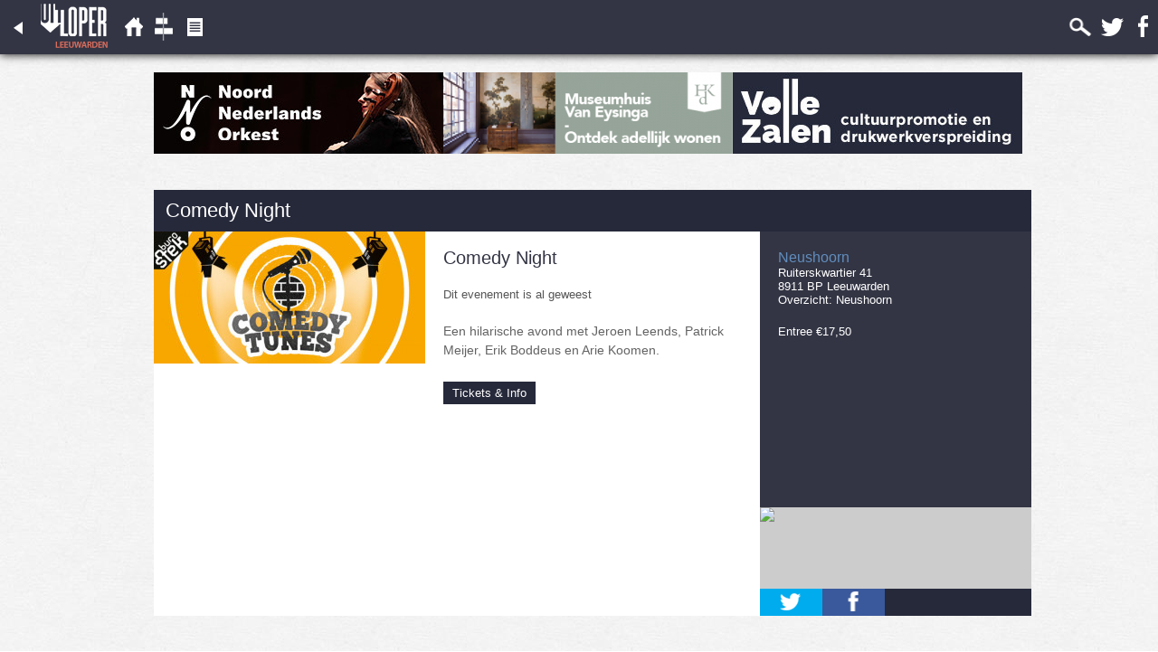

--- FILE ---
content_type: text/html; charset=utf-8
request_url: https://leeuwarden.uitloper.nu/event/comedy-night-20
body_size: 3521
content:
<!DOCTYPE html>
<html xmlns="http://www.w3.org/1999/xhtml" dir="ltr" lang="nl-NL"
      xmlns:fb="https://www.facebook.com/2008/fbml"> 

 	<head prefix="og: http://ogp.me/ns# fb: http://ogp.me/ns/fb# uitloper: http://ogp.me/ns/fb/uitloper#">      
		<meta charset="UTF-8" />
		<link rel="shortcut icon" type="image/png" href="/ico.png">
		
		<meta name="viewport" content="width=device-width, initial-scale=1.0, user-scalable=yes">
		<script src="//ajax.googleapis.com/ajax/libs/jquery/1.7.2/jquery.min.js"></script>

		<link rel="apple-touch-icon-precomposed" href="/img/icons/Icon-175.png">
		<link rel="apple-touch-icon-precomposed" href="/img/icons/Icon-72.png" sizes="72x72">
		<link rel="apple-touch-icon-precomposed" href="/img/icons/Icon-120.png" sizes="120x120">
		<link rel="apple-touch-icon-precomposed" href="/img/icons/Icon-144.png" sizes="144X144">

		<link rel="stylesheet" href="//ajax.googleapis.com/ajax/libs/jqueryui/1.8.5/themes/base/jquery-ui.css" type="text/css" /> 
		<script src="//ajax.googleapis.com/ajax/libs/jqueryui/1.8.18/jquery-ui.min.js" ></script>
		
		<link rel="stylesheet" media="screen" href="/css/jqueryreset.css?v=1.15" />
		<link rel="stylesheet" media="screen" href="/css/categories.css?v=1.15" />
		<link rel="stylesheet" media="screen" href="/css/screen.css?v=1.15" />

		<script type="text/javascript">var yourURL = "https://leeuwarden.uitloper.nu/";</script>
		<script src="/js/libs/excanvas.js"></script>
		<script src="/js/libs/html5.js"></script>
		<script src="/js/libs/jquery.ui.datepicker-nl.js"></script>
		<script src="/js/libs/modernizr.js"></script>
		<script src="/js/libs/jquery.masonry.min.js"></script>
		<script src="/js/libs/jquery.furextension.js"></script>
		<script src="/js/libs/jquery.touchwipe.min.js"></script>
		<script src="/js/libs/flash_detect_min.js"></script> 
		<script src="/js/libs/EventBus.js"></script> 

		<script src="/js/controller.js?v=1.15"></script>
		<script src="/js/functions.js?v=1.15"></script>
		<script src="/js/utils.js?v=1.15"></script>
		
		<title>Comedy Night</title>

<script type="text/javascript">

  var _gaq = _gaq || [];
  _gaq.push(['_setAccount', 'UA-33643896-1']);
  _gaq.push(['_setDomainName', 'uitloper.nu']);
  _gaq.push(['_trackPageview']);

  (function() {
    var ga = document.createElement('script'); ga.type = 'text/javascript'; ga.async = true;
    ga.src = ('https:' == document.location.protocol ? 'https://ssl' : 'http://www') + '.google-analytics.com/ga.js';
    var s = document.getElementsByTagName('script')[0]; s.parentNode.insertBefore(ga, s);
  })();

</script>



<link rel="stylesheet" media="screen" href="/css/detail.css"/>
<link rel="stylesheet" media="screen" href="/css/tipTip.css"/>
<script type="text/javascript"
        src="/js/libs/jquery.tipTip.minified.js"></script>

	
	<meta property="fb:app_id" content="115016171974271" />  
	<meta property="og:title" content="Comedy Night, Neushoorn Leeuwarden op vr 27 december 2024 om 20:00 uur." />
	<meta property='og:image' content='https://leeuwarden.uitloper.nu/images/facebook/files/pr-materiaal-liggend-c055-1-720x351.jpg' />	<meta property="og:description" content="" /> 
	<meta property="og:url" content="https://leeuwarden.uitloper.nu/event/comedy-night-20" />
		<link rel="stylesheet" media="screen" href="/css/iphone.css?v=1.15" />

	</head>
	<body class="theaterevent comedy-night-20">
	
<div id="fb-root"></div>
<script>(function(d, s, id) {
  var js, fjs = d.getElementsByTagName(s)[0];
  if (d.getElementById(id)) return;
  js = d.createElement(s); js.id = id;
  js.src = "//connect.facebook.net/en_US/all.js#xfbml=1&appId=115016171974271";
  fjs.parentNode.insertBefore(js, fjs);
}(document, 'script', 'facebook-jssdk'));</script>
	
		
		

<header>
	<a onclick="return goBack()" href="#"><img class="left cat-" src="/img/home.png" height="60" width="40" alt="logo/"></a>
	<a href="/" onClick="_gaq.push(['_trackEvent', 'Navigatie', 'Menu', 'Back']);"><div class='logo'><img alt="Uitloper" src="/img/lwd_uitloper_logo_2x.png"/></div><!-- logo --></a>
	
	
<div id="listview"><a href="/" title="Lijst weergave">
	<img src="/img/icon-home.png" alt="Lijst weergave" onClick="_gaq.push(['_trackEvent', 'Navigatie', 'Menu', 'list']);"/></a>
</div><!-- listview -->

<div id="tableview">
	<a href="/blokkenschema/" title="Blokkenschema" onClick="_gaq.push(['_trackEvent', 'Navigatie', 'Menu', 'timetable']);"><img src="/img/icon-timetable.png" alt="blokkenschema"/></a>
</div><!-- tableview -->

<div id="blogview"><a href="/blog/" title="Blog" onClick="_gaq.push(['_trackEvent', 'Navigatie', 'Menu', 'blog']);">
	<img src="/img/icon-blog.png" alt="article"/></a>
</div><!-- blogview -->

		
	<div id='iphonemenu'><div id="menubuttons"> </div></div><!-- iphonemenu -->

	<div class="right datechooser" onClick="_gaq.push(['_trackEvent', 'Navigatie', 'Menu', 'Search']);">	
		<span class='search' ></span>
		<a class="social" href="https://twitter.com/uitloperL"><img src="/img/twitter_button.png" alt="twitter_button" width="34" height="60" /></a>
		<a class="social" href="https://www.facebook.com/uitloper.leeuwarden"><img src="/img/facebook_button.png" alt="facebook_button" width="34" height="60" /></a>
		
	</div>

	<div id='searchbox'>
		<form method="get" id="searchform" action="/zoeken/">
			<input type="text" name="q"><span class=close>X</span><input type="submit" value="zoeken">
		</form>
	</div><!-- searchbox -->

</header>

<div class="content">
    <div id="bannerholder">
        

	

			<div class="banner">
		<a onClick="_gaq.push(['_trackEvent', 'Banner', 'Click', 'NNO - 320 ',1,true])" href="https://nno.nu/" title="NNO">
		<img alt="NNO" src="/images/banner320/files/banners/2021/noord-nederlands-orkesr-banner.jpg" width="320" height="90"/>
		</a>
	</div>
		<div class="banner">
		<a onClick="_gaq.push(['_trackEvent', 'Banner', 'Click', 'Huis Van Eysinga - 320 ',1,true])" href="https://www.hendrickdekeyser.nl/museumbezoek/huis-van-eysinga-leeuwarden" title="Huis Van Eysinga">
		<img alt="Huis Van Eysinga" src="/images/banner320/files/banners/2021/eysinga-banner-90x320.png" width="320" height="90"/>
		</a>
	</div>
		<div class="banner">
		<a onClick="_gaq.push(['_trackEvent', 'Banner', 'Click', 'Volle Zalen - 320 ',1,true])" href="http://www.vollezalen.nl/" title="Volle Zalen">
		<img alt="Volle Zalen" src="/images/banner320/files/banners/volle-zalen-stopper.jpg" width="320" height="90"/>
		</a>
	</div>
	
		
	
	



    </div><!-- bannerholder -->

    <div class="detail" itemscope itemtype="http://schema.org/MusicEvent">


        <div id="maincontainer">

            
<div id="topsection">
    <div id="title" class="cat-22">
        <h1 itemprop="name">Comedy Night</h1>
    </div>
</div>

<meta itemprop="startDate"
      content="1970-01-01T01:00:00+01:00 "/>

<meta itemprop="description" content=""/>
<meta itemprop="url" content="https://leeuwarden.uitloper.nu/event/comedy-night-20"/>
<meta itemprop="category" content="22"/>


<div id="contentwrapper">
        <div id="contentcolumn">
        
            <div id="text">
                <h2>Comedy Night</h2>
                

                <h3><small>Dit evenement is al geweest</small></h3>


                                <p>Een hilarische avond met&nbsp;Jeroen Leends, Patrick Meijer, Erik Boddeus en Arie Koomen.</p>                

                <a
                    class="tickets cat-22"
                    href="https://neushoorn.nl/production/comedy-night/">Tickets & Info</a>
                


            </div>
            <!-- 	</div>  -->
        </div>
    </div>
    <div id="leftcolumn">

        <div id="img">
                        <img itemprop="image"
                 src="/images/big/files/pr-materiaal-liggend-c055-1-720x351.jpg"
                 alt=""/>
            


        </div><!-- img -->
        <div class="clear"></div>
    </div>
</div>


                <div id="rightcolumn">
                <div id="info">

                    <div>
                        <h2>Neushoorn</h2>
                        <span itemprop="street-address">Ruiterskwartier                            41</span>
                        <span itemprop="postalCode">8911 BP                            Leeuwarden</span>
                        <span itemprop="url">Overzicht: <a itemprop="name"
                                                           href="/locaties/neushoorn"
                                                           title="Neushoorn">Neushoorn</a></span>
                        

                        <span>
						<meta itemprop="latitude"
                              content="53.2003163"/>
						<meta itemprop="longitude"
                              content="5.7901681"/>
					</span>
                    </div>


                    <span></span>
                    
                    
                                        <span id="price">Entree €17,50</span>
                    
                    
                    

                </div>

            </div>
            <div class="clear"></div>
            <div id="tools" class="cat-22">

                <a onclick="_gaq.push(['_trackEvent', 'Navigatie', 'Menu', 'maps']);"
                   target="_BLANK" title="Routebeschrijving"
                   href="http://maps.apple.com/?q=53.2003163,5.7901681">
                    <div class='smallmap'>
                        <img src="http://maps.googleapis.com/maps/api/staticmap?center=53.2003163,5.7901681&zoom=14&size=480x120&maptype=roadmap&markers=icon:http://tinyurl.com/bhaz5y9%7C53.2003163,5.7901681&sensor=false"/>
                    </div>
                </a>

                <a onclick="_gaq.push(['_trackEvent', 'Navigatie', 'Menu', 'twitter']);"
                   title="Deel op twitter" href="#" rel="nofollow"><span
                        id="twitter"><img

                        onclick="window.open('http://twitter.com/share?url=&text=Comedy Night, Neushoorn Leeuwarden op vr 27 dec 2024 &via=uitloperL', 'twitter', 'width=600,height=300,scrollbars=yes,toolbar=no,location=no' ); return false"
                        src="/img/twitter.png" alt="twitter" width="69"
                        height="29"/></span></a>


                <a onclick="_gaq.push(['_trackEvent', 'Navigatie', 'Menu', 'facebook']);"
                   title="Deel op facebook" href="#"><span id="facebook"><img

                        onclick="window.open('http://www.facebook.com/sharer.php?s=100&p[url]=https://leeuwarden.uitloper.nu/event/comedy-night-20&p[images][0]=https://leeuwarden.uitloper.nu/images/facebook/files/pr-materiaal-liggend-c055-1-720x351.jpg&p[title]=Comedy Night, Neushoorn Leeuwarden op vr 27 december 2024 om 20:00 uur.&p[summary]=', 'Facebook', 'width=600,height=300,scrollbars=yes,toolbar=no,location=no' ); return false"
                        src="/img/facebook.png" alt="Facebook" width="69"
                        height="29"/></span></a>

                
            </div><!-- tools -->
        </div>


    </div>

</div>


		<div class="loader hidden">
			<img src="/img/ajax-loader.gif" />
			<span>
			Even geduld
			</span>
		</div>
		<footer>
			<a href="/over-uitloper-nu/" title="Over Uitloper.nu">Over ons</a>   |   <a href="/evenement-melden/">Meld je evenement</a>   |   <a href="/adverteren/">Adverteren</a>   | 	 <a href="/gebruiksvoorwaarden/">Privacy &amp; Voorwaarden</a>   |   <a href="http://www.vollezalen.nl/">&#169;2026 Vollezalen</a>

		
		</footer>

	</body>
</html> 

--- FILE ---
content_type: text/css
request_url: https://leeuwarden.uitloper.nu/css/jqueryreset.css?v=1.15
body_size: 644
content:
.ui-widget {	font-family:Helvetica, Arial, sans;}
.ui-icon {  background-image:none; }
 


.ui-datepicker .ui-datepicker-prev span{
	width: 16px; height: 16px; 
	background: url(/img/cal_arrows.png) 16px 0;
}

.ui-datepicker .ui-datepicker-next span{
	width: 16px; height: 16px; 
	background: url(/img/cal_arrows.png) 0 0;
}

.ui-corner-all{
	border-radius: 0;
}

.datepicker {
	position:fixed;
	top:60px;
	left:90px;
	background:#333544;
	color:white;
	z-index: 10005;
	text-transform: capitalize;
	padding: 10px 0;
}

 

.ui-datepicker .ui-datepicker-header {
	padding: *;
}


.ui-widget-header{
	border: none !important;
	background:#333544;
	color: #fff;
	font-size: 16px;
	font-weight: bold;
}

.ui-widget-header th{ text-align: center;}
.ui-widget-header a {
	color:#fff;
}

.ui-widget-content {
	color:#fff;
	background:#333544 !important;
	border-radius: 0;
	border:none;
/* 	visibility: hidden; */
}


.ui-state-default, .ui-widget-content .ui-state-default{
	color:#fff;
	font-size: 16px;
	font-weight: bold;
	background: none;
	border:none;
	text-align: center;}
}

 .ui-widget-header .ui-state-default {
	background: #4a4c5f;
	font-weight: bold;
	color: #fff;
}

.ui-state-hover, .ui-widget-content .ui-state-hover, .ui-widget-header .ui-state-hover, .ui-state-focus, .ui-widget-content .ui-state-focus, .ui-widget-header .ui-state-focus {background: #4a4c5f;}
.ui-state-highlight, .ui-widget-content .ui-state-highlight, .ui-widget-header .ui-state-highlight  { background:#7e829f;}
.ui-state-highlight a, .ui-widget-content .ui-state-highlight a,.ui-widget-header .ui-state-highlight a { }
.ui-state-error, .ui-widget-content .ui-state-error, .ui-widget-header .ui-state-error { }
.ui-state-error a, .ui-widget-content .ui-state-error a, .ui-widget-header .ui-state-error a { }
.ui-state-error-text, .ui-widget-content .ui-state-error-text, .ui-widget-header .ui-state-error-text { }
.ui-priority-primary, .ui-widget-content .ui-priority-primary, .ui-widget-header .ui-priority-primary { }
.ui-priority-secondary, .ui-widget-content .ui-priority-secondary,  .ui-widget-header .ui-priority-secondary { }
.ui-state-disabled, .ui-widget-content .ui-state-disabled, .ui-widget-header .ui-state-disabled {color:#4a4c5f;}



.ui-widget-content{
	background: none !important; 
}
 

--- FILE ---
content_type: text/css
request_url: https://leeuwarden.uitloper.nu/css/categories.css?v=1.15
body_size: 348
content:
.cat-4 {background-color:#000000 !important; border-bottom: 0px solid #000000; }/*event*/
.cat-20 {background-color:#501c6e !important; border-bottom: 0px solid #501c6e; }/*muziek*/
.cat-21 {background-color:#b57d40 !important; border-bottom: 0px solid #b57d40; }/*film*/
.cat-22 {background-color:#26293a !important; border-bottom: 0px solid #26293a; }/*theater*/
.cat-23 {background-color:#677077 !important; border-bottom: 0px solid #677077; }/*diversen*/
.cat-24 {background-color:#01777b !important; border-bottom: 0px solid #01777b; }/*kunst*/
.cat-25 {background-color:#ad3000 !important; border-bottom: 0px solid #ad3000; }/*party*/
.cat-26 {background-color:#797b00 !important; border-bottom: 0px solid #797b00; }/*literair-forum*/
.cat-27 {background-color:#c5006c !important; border-bottom: 0px solid #c5006c; }/*jeugd*/
.cat-28 {background-color:#ad3000 !important; border-bottom: 0px solid #ad3000; }/*filmhuis*/
.cat-29 {background-color:#d9891d !important; border-bottom: 0px solid #d9891d; }/*friesstraatfestival*/
.cat-35 {background-color:#fc8729 !important; border-bottom: 0px solid #fc8729; }/*koningsdag*/
.cat-48 {background-color:#26293a !important; border-bottom: 0px solid #26293a; }/*tours*/
.cat-53 {background-color:#ff3307 !important; border-bottom: 0px solid #ff3307; }/*cityproms-1*/


--- FILE ---
content_type: text/css
request_url: https://leeuwarden.uitloper.nu/css/screen.css?v=1.15
body_size: 4941
content:
* {
    margin: 0;
    padding: 0;
    outline: none;
}

img::selection {
    background: transparent;
}

body {
    font-family: Helvetica, Arial, sans-serif;
    text-rendering: optimizeLegibility;
    font-size: 13px; /* 13px test */
    color: #565656;
    background: url(/img/background.jpeg);
}

a img {
    border: 0;
    -webkit-transition: color .2s ease-in;
}

em {
    font-family: Merriweather, Georgia, serif;
    font-size: 17px !important;
    line-height: 30px !important;
    font-weight: 400 !important;
    font-style: italic !important;
    border: none !important;
    padding-left: 0 !important;
}

p {
    margin-bottom: 12px;
}

a {
    color: #08C;
    text-decoration: none;
}

#content a:hover {
    text-decoration: underline;
}

.left {
    float: left;
}

.right {
    float: right;
}

.clear {
    clear: both;
}

.clearfix:after {
    content: ".";
    display: block;
    clear: both;
    visibility: hidden;
    line-height: 0;
    height: 0;
}

.clearfix {
    display: inline-block;
}

html[xmlns] .clearfix {
    display: block;
}

* html .clearfix {
    height: 1%;
}

.block {
    display: block;
}

.hidden {
    display: none;
}

time {
    display: block;
    margin: 0 0 4px 0;
    font-weight: bold;
}

footer, section, aside, nav, article, time,
header {
    display: block;
}

header::selection,
header .logo::selection,
header.datechooser.dayname::selection,
header.datechooser.day::selection,
header ul li::selection {
    background: transparent;
}

header {
    display: block;
    height: 60px;
    position: fixed;
    top: 0;
    width: 100%;
    overflow: hidden;
    background-color: #333544;
    color: white;
    /* 	text-shadow: 0px 1px 0px #565656; */
    -moz-box-shadow: 0 0 10px #000;
    -webkit-box-shadow: 0 0 10px;
    box-shadow: 0 0 10px #000;
    z-index: 1000;

}

.logo:hover,
header ul li:hover,
header #listview:hover,
header #tableview:hover,
header #mapview:hover {
    opacity: 0.9;
}

header .logo {
    height: 60px;
    width: 90px;
    overflow: hidden;
    float: left;

}

header .logo img {
    width: 100%;
}

header ul {
    margin-right: 10px;
    z-index: 1004;
}

header li, header .day, header .date, header .search, header .dchooser, header .dayname {
    font-size: .8em;
    font-weight: bold;
    text-transform: uppercase;
    line-height: 60px;
    display: block;
    height: 55px;
    float: left;
    cursor: pointer;
}

#dateholder {
    float: left;
    width: 195px;
    padding: 0 10px;
}

#dateholder .dayname {
    width: 82px;
    text-align: right;
    margin-right: 2px;
}

#dateholder .day {
    width: 40px;
}

.datepicker .week {
    color: #ffce0a;
    width: 100%;
    text-align: center;
    text-transform: none;
    display: block;
}

header li {
    width: 75px;
    text-align: center;
}

header #iphonemenu {
    display: none;
}

header #settings {
    display: none; /* tijdelijk uit */
    width: 30px;
    height: 60px;
    float: left;
    overflow: hidden;
    cursor: pointer;
    background: #54586d;
}

header .social,
header #listview,
header #tableview,
header #blogview,
header #mapview {
    width: 34px;
    height: 60px;
    float: left;
}

header .social:hover,
header #mapview:hover,
header #listview:hover,
header #tableview:hover,
header #blogview:hover {
    background: #0E1013;
    opacity: 0.8;
}

.homepage #listview,
.timetable #tableview,
.locations #mapview,
.blog #blogview,
.blogpage #blogview,
.home header #listview,
.blokkenschema header #tableview {
    background: #0E1013;
    opacity: .9;
}

header #settings #settingstools {
    margin: 20px 0 0 5px;
    width: 17px;
    height: 18px;

    -webkit-transition: all 0.4s ease-in-out;
    -moz-transition: all 0.4s ease-in-out;
    -o-transition: all 0.4s ease-in-out;
    -ms-transition: all 0.4s ease-in-out;
}

header #settings #settingstools.active {
    -webkit-transform: rotate(180deg);
    -moz-transform: rotate(180deg);
    -o-transform: rotate(180deg);
    -ms-transform: rotate(180deg);
}

header #settings:hover {
    background: #333544;
}

header #settings.active {
    background: #54586d;
}

header .day {
    font-size: 2.6em;
}

header .date {
    width: 36px;
    height: 80px;
    padding: 10px;
    text-transform: capitalize;
    font-size: 1em;
    line-height: 18px;
    display: 0;
    -webkit-box-orient: horizontal;
    -webkit-box-pack: center;
    -webkit-box-align: center;
    display: 0;
    -moz-box-orient: horizontal;
    -moz-box-pack: center;
    -moz-box-align: center;
    display: box;
    box-orient: horizontal;
    box-pack: center;
    box-align: center;
}

header span.search {
    height: 60px;
    width: 30px;
    display: block;
    background: url(/img/search.png) no-repeat center center;
}

header .search.active,
header .search:hover {
    background: url(/img/search.png) no-repeat center center #0E1013;

}

#filters {
    display: none;
    position: fixed;
    top: 60px;
    color: #fff;
    background: #54586d;
    width: 100%;
    /*height: 200px;*/
    padding: 20px 0;
    z-index: 1001;
    -moz-box-shadow: 0 10px 10px #000;
    -webkit-box-shadow: 0 10px 10px;
    box-shadow: 0 10px 10px rgba(0, 0, 0, 0.5);
}

#filters h3 {
    text-transform: uppercase;
    padding-bottom: 10px;
}

#filters > ul {
    padding: 0 20px;
}

#filters ul li {
    margin: 0 10px;
}

#filters ul li ul {
    border: 2px solid #727793;
    background: #6C6F92;
    padding: 10px;
    border-radius: 3px;
}

#filters > ul > li {
    display: block;
    font-weight: bold;
    float: left;
    width: 230px;
}

#filters > ul > li li {
    margin-bottom: 3px;
}

#filters li {
    list-style-type: none;
}

#searchbox {
    display: none;
    position: fixed;
    top: 0;
    right: 0;
    height: 60px;
    width: 278px;
    overflow: hidden;
    background: #6c6f92;
    z-index: 10002;
}

#searchbox .close {
    height: 60px;
    display: block;
    width: 10px;
    margin-left: -15px;
    padding-top: 23px;
    font-weight: bold;
    color: #D96E5D;
    float: left;
    cursor: pointer;

}

#searchbox form input[type=text] {
    margin: 20px 0 0 10px;
    width: 220px;
    height: 20px;
    border: 1px solid #fff;
    float: left;
}

#searchbox form input[type=submit] {
    width: 25px;
    height: 60px;
    display: block;
    background: url(/img/search.png) no-repeat center center;
    padding: 0;
    margin: 0 0 0 5px;
    border: 0;
    text-indent: -9999px;
    overflow: hidden;
    float: right;
    cursor: pointer;
}

footer {
    text-align: center;
    width: 970px;
    line-height: 25px;
    color: #bdbdbd;
    z-index: 1;
    margin: 60px auto;
}

footer a {
    color: #888;
    -webkit-transition: color .2s ease-in;
}

footer a:hover {
    color: #9f9f9f;
    text-decoration: none;
}

footer a:last-child {
    margin-right: 10px;
}

footer label {
    color: #444;
}

/* feedback */

.feedback {
    cursor: pointer;
}

#feedback {
    position: fixed;
    height: 290px;
    top: 200px;
    right: 0;
    z-index: 9999999;
}

#feedback .feedback_close {
    float: right;
    cursor: pointer;
}

#feedback #form {
    display: none;
    width: 280px;
    padding: 10px;
    color: #fff;
    background: #1570a6;
    border: 1px solid #1570a6;
    float: left;
}

#feedback #form label {
    display: block;
    font-weight: bold;
    margin-bottom: 2px;
}

#feedback #form textarea {
    width: 280px;
    height: 280px;
    resize: none;
    border: 1px solid #1570a6;
}

#feedback #form button {
    padding: 4px 6px;
    color: #fff;
    background: #1570a6;
    border: none;
    text-align: right;
}

#feedback #check {
    display: none;
}

#feedback_extra,
#feedback_name,
#feedback_email,
#feedback_pid,
#feedback_specs {
    display: none;
}

/* !homepagebanners */

.uitloper-banner {
    border: 1px solid #ccc;
}

#homepage_bannerholder {
    width: 970px;
    min-height: 20px;
    padding: 0;
    margin: 80px auto 0 auto;
}

/* feedback */

.datechooser span {
    padding-right: 5px;
}

.content {
    position: relative;
    margin: 20px auto;
    min-height: 580px;
    padding: 0px 20px 0px 50px;
    z-index: 1;
}

#iphonemenu {
    background: url(/img/iphonesearch.png) no-repeat;
}

.empty-category {
    color: #adadad;
    background-color: #C8C8C8 !important;
}

.disabled-category {
    color: #adadad;
    background-color: #C8C8C8 !important;
    border-bottom-color: #C8C8C8 !important;
    opacity: 0.9;
}

ul.homepage [data-category],
.nav [data-category] {
    border-bottom-width: 5px;
}

ul.homepage .cat-noorderzon {
    background-image: url(/img/noorderzon.png);
    background-repeat: no-repeat;

}

ul.homepage .cat-special {
    background-image: url(/img/etn.png); /* !special replace */
    background-repeat: no-repeat;
}

ul.homepage .cat-special span {
    display: none;
}

.category {
    float: left;
    margin: 0 20px 20px 0;
    -moz-box-shadow: 0 1px 1px #ebebeb;
    -webkit-box-shadow: 0 1px 1px #ebebeb;
    box-shadow: 0 1px 1px #ebebeb;

}

.category h2 {
    width: 380px;
    display: block;
    text-align: center;
    text-transform: uppercase;
    font-size: 1.3em;
    color: white;
    line-height: 42px;
    border-left: 1px solid #ebebeb;
    border-right: 1px solid #ebebeb;
}

ui-datepicker .ui-datepicker-title {
    font-size: 16px !important;
}

.titlebar {
    /*height: 26px;*/
    display: flex;
    justify-content: space-between;
    line-height: 32px;
    background-color: #46495a;
    border-left: 1px solid #46495A;
    border-right: 1px solid #46495A;
}

.titlebar a {
    color: white !important;
    text-decoration: none;
}

.titlebar h3 {
    color: white !important;
    text-decoration: none;
    padding: 0 6px;
    font-size: 14px;
    line-height: 36px;
    font-weight: bold;
}

.titlebar .address {
    display: none;
}

h3.location {
    text-transform: uppercase;
}

.item {
    width: 380px;
    border-left: 1px solid #dcdcdc;
    border-right: 1px solid #dcdcdc;
    border-bottom: none;
    border-top: none;
}

.item article {
    background-color: white;
    color: #888888;
    width: 380px;
    height: 140px;
    position: relative;
    cursor: pointer;
    border-bottom: 1px solid #dcdcdc;
}

.item article {
    border-bottom: 1px solid #cdcdcd;
}

.item article.highlited {
    background: #fffdd8 url(/img/highlight.png) no-repeat bottom right;
}

.item article a {
    color: #888;
    text-decoration: none;
}

.item article .eventdetails {
    margin: 0 8px 0 8px;
    height: 120px;
    text-overflow: ellipsis;
}

.item article aside.social {
    display: none;
    height: 140px;
    position: absolute;
    bottom: 0;
    width: 380px;
    background: none;
    border-right: 1px solid #dcdcdc;
}

.item article aside.social:hover {
    background: #f6f6f6;
}

.item article aside span.twitter,
.item article aside span.facebook {
    visibility: hidden;
}

.item article aside.social:hover > .facebook,
.item article aside.social:hover > .twitter {
    visibility: visible;

}

.item article .eventdetails p {
    width: 280px;
    height: 84px;
    line-height: 1.5em;
    font-size: 15px;
    overflow: auto;
    margin-top: 8px;
    text-overflow: ellipsis;
}

.item .articlea {
    text-decoration: none;
}

.item article .time, .item article h4, .eventdetails p,
.eventdetails time {
    font-size: 16px;
    /*padding: 0 5px;*/
}

.item article h4 {
    padding-top: 14px;
    color: #46495a;
}

.item article .time {
    font-weight: bold;
    font-size: .7em;
    padding-top: 12px;
    display: none;
    color: #222222;

}

ul.playtimes,
time.playtimes {
    color: #333544;
    font-size: 12px;
    font-weight: normal;
    line-height: 14px;
    width: 230px;
    height: 12px;
    margin: 2px 0;
    padding-left: 18px !important;
    background: url(/img/time-icon.jpg) no-repeat 3px 1px;
    display: none; /*!TESTING */
}

.content .playtimes {
    width: 200px;
    display: none; /*!TESTING */
}

.item article img {
    float: left;
    z-index: 100;
    position: absolute;
    left: 0;
    right: 0;
}

.item article > div {
    padding-bottom: 30px;
}

.item article img + div {
    padding-left: 80px;
}

.item article img {
    border-right: 1px solid rgba(255, 255, 255, 06);
}

.imgleft time,
.imgleft .playtimes,
.imgleft p {
    padding: 0 5px 0 35px !important;
}

.imgleft h4 {
    padding: 10px 5px 0 35px !important;
}

/* Position social bar at the bottom, index 1 */
.item article aside span {
    float: right;
    width: 48px;
    height: 20px;
}

.item article aside span.time {
    text-align: center;
    color: #fff;
    font-weight: bold;
    background: #565656;
    line-height: 20px;
    padding: 0 2px;
    width: auto;

}

.item article aside span.twitter {
    background: url(/img/twitter.jpg);
}

.item article aside span.facebook {
    background: url(/img/facebook.jpg);
}

/************************
	movies
************************/
ul.playtimes {
    display: block;
    width: 220px;
    margin-top: 4px;
    margin-bottom: 10px;
}

ul.movieplaytimes {
    display: inline;
}

ul.movieplaytimes li {
    display: inline;
    margin: 0;
    padding: 0;

}

ul.playtimes:after {
    clear: both;
}

.playtimes li {
    color: #333544;
    font-size: 12px;
    line-height: 14px;
    width: auto;
    float: left;
    display: block;
    list-style-type: none;
    padding-right: 4px;
}

.playtimes li:after {
    content: '  ';
}

.playtimes li:first-child:before {
    content: '';
}

#leftnavigation {
    position: fixed;
    opacity: 0.1;
    width: 40px;
    height: 100%;
    top: 0;
    left: 0;
    z-index: 999;
}

#rightnavigation {
    position: fixed;
    opacity: 0.1;
    width: 40px;
    height: 100%;
    top: 0;
    right: 0;
    z-index: 999;
}

#nextDay, #prevDay {
    display: block;
    margin-top: 380px;
    width: 47px;
    height: 200px;
    color: white;
    background: url(/img/next_prev.gif) no-repeat;
    text-indent: -9999px;

}

#rightnavigation::selection,
#leftnavigation::selection {
    background: transparent;
}

#nextDay {
    float: right;
    background-position: -56px -9px;
}

#prevDay {
    background-position: -18px -9px;
}

#leftnavigation:hover,
#rightnavigation:hover {
    opacity: 1;
    -webkit-transition: opacity 250ms ease-out;
    -moz-transition: opacity 250ms ease-out;
    -o-transition: opacity 250ms ease-out;
    -webkit-user-select: none;
    -webkit-tap-highlight-color: rgba(0, 0, 0, 0);
    cursor: pointer;
}

.searchresults {
    background: #fff;
    padding: 20px;
    line-height: 16px;
    font-size: 1.4em;
}

#resultsholder {
    float: left;
}

.searchresults h2 a {
    font-size: 16px;
    line-height: 22px;
    font-weight: normal;
    text-decoration: underline;
    color: #12C;
    margin: 2px 0;
}

.searchresults p {
    margin: 2px 0;
}

.searchresult {
    clear: left;
    min-height: 75px;
    margin-bottom: 20px;
}

.poster {
    width: 50px;
    float: left;
    margin-right: 10px;
}

.searchresults a.link {
    color: #093 !important;
    text-decoration: none;
}

.highlight {
    font-weight: bold;
}

#bigsearchbox {
    display: block;
    position: absolute;
    top: 0;
    left: 180px;
    height: 60px;
    width: 100%;
    overflow: hidden;
    background: #333544;
    z-index: 10002;
}

#bigsearchbox .close {
    display: none;
}

#bigsearchbox form input[type=text] {
    margin: 20px 10px 0 10px;
    min-width: 50%;
    padding: 0 2px;
    height: 20px;
    border: 1px solid #fff;
    float: left;
}

#bigsearchbox form input[type=submit] {
    width: 30px;
    height: 60px;
    display: block;
    background: url(/img/search.png) no-repeat -5px center;

    padding: 0;
    margin: 0 0 0 5px;
    border: 0;
    text-indent: -9999px;
    overflow: hidden;
    cursor: pointer;
}

.searchresults h1 {
    color: #D96E5D !important;
    font-size: 20px;
    font-weight: normal;
    padding: 0 0 20px 0px;
    margin-bottom: 5px;
}

.searchresults h1 a {
    color: #12C;
    cursor: pointer;
    font-size: 20px;
    font-style: italic;
    text-decoration: underline;
}

.searchresults h1 span {
    color: #12C;
    font-size: 20px;
    font-weight: normal;
}

.searchresults p, .searchresults li {
    margin: 5px 0;
    line-height: 1.2em;
    font-size: 1em;
    list-style-position: inside;
}

.searchresults strong {
    color: black;
    font-size: 1em;
    font-weight: bold;
}

.searchresults time.playtimes {
    display: inline;
    height: 14px;
    padding-left: 18px !important;
    background: url(/img/time-icon.jpg) no-repeat 0px 3px;
}

/**** Error ****/
.error {
    display: block;
    color: #dfdfdf;
    margin-top: 200px;
    font-size: 8em;
    font-weight: bold;
    text-align: center;

}

.error span {
    font-size: .4em;
}

/**** Transitions ****/

.masonry,
.masonry .masonry-brick {
    -webkit-transition-duration: 0.3s;
    -moz-transition-duration: 0.3s;
    -o-transition-duration: 0.3s;
    transition-duration: 0.3s;
}

.masonry {
    -webkit-transition-property: height, width;
    -moz-transition-property: height, width;
    -o-transition-property: height, width;
    transition-property: height, width;
}

.masonry .masonry-brick {
    -webkit-transition-property: left, right, top;
    -moz-transition-property: left, right, top;
    -o-transition-property: left, right, top;
    transition-property: left, right, top;
}

/* dialog */

.alert_dialog,
.dialog {
    color: #e85819;
    position: fixed;
    font-size: 12px;
    left: 0px;
    width: 100%;
    height: 20px;
    text-align: center;
    display: block;
    padding: 10px 0px;
    background: #FFFCCA;
    border-bottom: 1px solid #CCC;
    z-index: 100;
}

.homepage .alert_dialog,
.homepage .dialog {
    top: 60px;
}

.timetable .alert_dialog,
.timetable .dialog {
    padding: 5px 0px;
}

.alert_dialog a,
.dialog a {
    color: #08c;
    text-decoration: none;
    margin-right: 0 !important;
}

.home .dialog,
.home .alert_dialog {
    top: 60px !important;
}

.blokkenschema .alert_dialog,
.blokkenschema .dialog {
    bottom: 0px !important;
}

/* contactpage */

body.contact .content {
    margin-top: 80px;
}

#contactpage {
    font-size: 16px;
    width: 960px;
    background: #fff;
    margin: 0 auto;
    padding: 20px 20px 40px 20px;
}

#contactpage #instructions {
    width: 800px;
    margin-bottom: 40px;
}

#contactpage h1 {
    color: #618DBE;
    font-size: 24px;
    font-weight: normal;
    padding: 10px 0;
}

#contactpage p {
    font-size: 16px;
    line-height: 18px;
    margin-bottom: 10px;
}

#contactpage form {
    width: 830px;
    margin: 20px 0;
}

#contactpage .status {
    display: block;
    height: 18px;
}

#contactpage label {
    display: block;
    margin: 0 10px 0 0;
    font-weight: 600;
}

#contactpage input[type=datetime-local],
#contactpage input[type=text],
#contactpage input[type=number],
#contactpage input[type=date],
#contactpage input[type=email] {
    color: #555;
    display: block;
    font-size: 12px !important;
    margin: 10px 0 10px 0;
    height: 30px;
    width: 396px;
    border: 1px solid #ddd;
    padding: 2px;
}

#contactpage .additional-form-field {
    position: absolute;
    top: 0;
    left: -9999px;
    width: 100px;
    overflow: hidden;
}

#contactpage input[type=submit] {
    width: 400px;
    height: 32px;
    padding: 2px 8px;
    line-height: 32px;
    border: none;
    color: #fff;
    background: #1570a6;
    display: block;
    margin: 10px 0;
}

#contactpage input.small {
    width: 100px;
}

#contactpage textarea {
    display: block;
    height: 150px;
    width: 396px;
    padding: 2px;
    border: 1px solid #ddd;
    margin-bottom: 10px;
}

#contactpage textarea#shortmessage {
    display: block;
    height: 75px;
    width: 396px;
    padding: 2px;
    border: 1px solid #ddd;
}

#contactpage label.error {
    font-size: 12px !important;
    text-align: left;
    color: #d96e5d !important;
}

#contactpage input.error {
    border: 1px solid #d96e5d !important;
}

#contactpage textarea.error,
#contactpage input.error {
    color: #555;
    font-weight: normal;
    text-align: left;
    font-size: 12px !important;
    margin: 10px 0 10px 0;
}

#form_left {
    float: left;
    margin-right: 20px;
}

#form_right {
    float: left;
}

/* textpage */
#textpage {
    font-size: 16px;
    width: 960px;
    background: #fff;
    margin: 80px auto;
    padding: 20px 20px 40px 20px;
}

#contactpage h1,
#textpage h1 {
    color: #618DBE;
    font-size: 24px;
    font-weight: normal;
    padding: 10px 0;
}

#contactpage h2,
#textpage h2 {
    color: #618DBE;
    font-size: 20px;
    font-weight: normal;
    padding: 20px 0 8px 0;
}

#contactpage a,
#contactpage p,
#textpage a,
#textpage p {
    font-size: 16px;
    line-height: 21px;
}

#contactpage li,
#textpage li {
    font-size: 16px;
    list-style-position: inside;
}

#contactpage ul
#textpage ul {
    margin-bottom: 20px;
}

/* location */

#maps {
    position: absolute;
    bottom: 0;
    margin-bottom: 0;
}

.loader {
    position: fixed;
    left: 50%;
    top: 50%;
    border: 1px solid #ccc;
    border-radius: 4px;
    background: #fafafa;
    z-index: 100000;
    margin-left: -50px;
    padding: 10px 30px;
}

.loader img {
    vertical-align: middle;
    padding-right: 10px;
}

.infoWindow img {
    float: left;
    margin-right: 8px;
    background: #ddd;
}

.promo {
    display: block;
    position: absolute;
    left: 50px;
    bottom: 50px;
    z-index: 2;
    width: 300px;
    min-height: 150px;
    padding: 10px 40px;
    background: #fff;
    border-radius: 4px;
    float: left;
    border: 1px solid #c8c8c8;
}

/* archive */
#archive {
    width: 960px;
    background: #fff;
    padding: 20px 20px 40px 60px;
    margin: 60px auto;
}

#archive #navigation {
    color: #565656;
    float: right;
    width: 200px;
    background: #fff;
    margin: 60px auto;
    border: 1px solid #ccc;
}

#archive #navigation h2 {
    background-color: #46495a;
    display: block;
    color: white !important;
    text-decoration: none;
    padding: 0 6px;
    font-size: .8em;
    line-height: 30px;
    font-weight: bold;

}

#archive #navigation ul {
    padding: 5px 10px;
}

#archive #navigation li {
    font-size: 14px;
    line-height: 16px;
    color: #000;
    cursor: pointer;

}

#archive #content {
    width: 600px;
    float: left;
}

#archive h1 {
    color: #46495a;
    font-size: 28px !important;
    font-weight: normal;
    padding: 20px 0 10px 0;
}

#archive h2 {
    color: #618DBE;
    font-size: 18px;
    font-weight: normal;
}

#archive li {
    list-style-position: inside;
    list-style: none;
}

#archive #content li {
    list-style-position: inside;
    list-style: none;
    margin-bottom: 20px;
}

#archive #content li a {
    text-decoration: none;
}

#archive #content li a h2:hover {
    text-decoration: underline;
}

#archive #content li span, #archive #content li time {
    color: #565656;
}

/* !team */

.team {
    width: 960px;
    display: block;
    clear: both;
}

.team li {
    list-style: none;
    margin: 0px 20px 30px 0px;
    text-align: center;
    float: left;
    width: 165px;
    height: 220px;
}

.team li .name {
    font-weight: 600;
    font-size: 16px;
    line-height: 24px;
    display: block;
}

.team li .function {
    font-weight: 400;
    font-size: 14px;
    line-height: 16px;
    display: block;
}

/* !banners */

#adsense_square {
    border-: 1px solid #ddd;
}

#adsense_wide {
    width: 960px;
    margin: 40px auto;
    overflow: hidden;
}

#ads_search {
    width: 120px;
    float: right;
}

#homepage_bannerholder {
    width: 970px;
    text-align: center;
}

#homepage_bannerholder .banner,
#bannerholder .banner {
    float: left;
    margin: 0;
    border: none;
}

#homepage_bannerholder .banner img {
    border: none;
}


--- FILE ---
content_type: text/css
request_url: https://leeuwarden.uitloper.nu/css/detail.css
body_size: 1806
content:
#contentwrapper {
	float: left;
	width: 100%;
	min-height: 425px;
}

.content{
	width: 970px;
	margin: 80px auto 0px auto !important;
}

#contentcolumn {
	margin: 0 300px 0 300px;
}
#contentcolumnnoimage {
	margin: 0 300px 0 0;
}
#leftcolumn {
	float: left;
	width: 300px;
	margin-left: -100%;
}

#rightcolumn {
	float: left;
	width: 300px;
	margin-left: -300px;
}
	

header {
	z-index: 2;
	overflow: hidden;
}
header a {
	color: #fff;
	text-decoration: none;
}
header .buttons {
	float: left;
	height: 60px;
}


.datechooser {
	float: right;
}
.backButton {
	height: 60px;
	width: 40px;
	background-color:#6C6F92;
	display: block;
}


 
.overview:hover {
	background-color:#333544 !important;
}


.searchresults img {
	padding: 0 10px 0 10px;
}
.detail {
	background: url(/img/infoBG.png) repeat-y #fff;
	background-position: right;
	margin: 0 auto;
	z-index: 1;
	min-width: 960px;

	height: 100%;	
	position: relative;
}
#title {
	width: auto;
	height: 46px;
	overflow: hidden;
}
#title h1 {
	color: #fff;
	font-size: 22px;
	line-height: 46px;
	font-weight: lighter;
	padding: 0 0 0 13px;
}
#title #kijkwijzer {
	display: block;
	width: 300px;
	list-style-type: none;
	float: right;
	height: 46px;
}
#title #kijkwijzer li {
	list-style: none;;
	display: block;
	height: 46px;
	width: 46px;
	float: left;
	z-index: 999999;

}
#img{
	height:auto;
	width: 300px;
}

#img img {
	width: 300px; 
	background: #ebebeb;
}
 
#img .dates {
	display: block;
}

#text{
	max-width: 600px;
	line-height: 1.5em;
}

#text li{
	list-style: inside;
}

#text .schedule{
	display: none;

}


#text .action{
	display: block;
	padding: 10px 20px 10px 40px;	
	background:#fff url(/img/action.png) no-repeat 20px 12px;
}

#text .schedule li{
	list-style: none;
}


#text h2 {
	color: #333544;
	font-size: 20px;
	font-weight: normal;
	padding: 20px 20px 10px 20px;
}

#text h3 {
	font-weight: normal;
	padding: 10px 20px 10px 20px;
}

#text p {
	padding: 10px 20px 15px 20px;
	font-size: 14px;
	line-height:21px;
	color: #636363;
}


#text .tickets{
	padding: 5px 10px;
	color:#fff;
	margin:20px;
}

#text .tickets:hover{
	opacity: 0.9;	
}


#bottom {
	position:absolute; 
	height:auto; 
	width:1150px;
	background-color: #fff;
}
#info {
	width:300px;
	color: #fff;
	float: right;
	height: auto; 
	right: 0px;
	float: right;
	margin-bottom: 200px;
}
#info h2 {
	color: #618dbe;
	font-size: 16px;
	font-weight: normal;
	padding: 20px 20px 0 20px;
}

#info h3 {
	padding: 10px 20px 0 20px;
	font-size: 16px;
	text-transform: capitalize;
	font-weight: normal;
}



#info span {
	display: block;
	padding: 0 20px 0 20px;
}

#info span.dates span{
	display: inline-block;
	padding: 0;
	width: 24px;
}

#info .Kijkwijzer{
	display: block;
	padding: 5px 0 ;	
}

#info .Kijkwijzer li{
	font-size: 1em;
	list-style: none;
}

#info strong{ font-weight: normal;}

#info a {
	color: #fff;
	text-decoration: none;
	-webkit-transition:color .3s ease;
}

#info a:hover {
	color:#D9B55D;
}	

#address, #price, #free {
	margin-top: 20px;
}

address{
	font-style:normal;
	cursor: pointer;
}


#imdb{
		margin-top:10px; 
		padding: 5px 0 ;
	}
#imdb a,
#address a{
	color: #618DBE;
	font-size: 16px;
	text-transform: capitalize;
	font-weight: normal;
}

#imdb a:hover,
#address a:hover{
	text-decoration: none;
}




#info .category {
	list-style-type: none;
	box-shadow: 0 0 0 0;
	margin: 0px;
	float: none;
}


#info .cinema a{
	font-weight: bold;
	margin-bottom: 5px;
}

#info .cinema, #info .category {
	margin-top: 8px;
}







#twitter, #facebook, #directions, #spotify {
	height: 35px;
	width: 69px;
	float: left;
	padding: 0px;
}
#twitter {
	background: #00aced;
}
#facebook {
	background: #3a599c;
}
#directions {
	background: #6C6F92;
	cursor: pointer;
}
#spotify {
	text-align: center;
	width: 93px;
	background: #66CC00;
}
#tools{
	margin-top: 20px;
	width: 300px;
	height: 120px;
	position: absolute;
	bottom: 0px;
	right: 0px;
	overflow: hidden;
	background: #333544;
}


.smallmap{
	width: 300px;
	height:90px;
	overflow: hidden;
	display: block;
	background: #ccc;
}


.holder{
	height: 1px;
	width: auto;
	clear: both;
}


/**** Location ****/ 


#weekcinema ul, #weekcinema li{
	list-style: none;
}

#weekcinema a{
	-webkit-transition: color .3s ease;
}

#weekcinema a:hover{
	color: #D9B55D;
	text-decoration: none;
}


#weekcinema ul{
	margin-left: 20px;
}

#weekcinema li{
 	float: left;
 	width: 125px;
 	height: 220px;
	margin: 0 10px 10px 0;
 	display: block;
 }
 
#weekcinema li img{
	margin-bottom: 5px;
}

#weekcinema table, #weekcal table  {
	width: 100%;
	margin:10px 0;
	padding: 0 0 0 0px;
}

#weekcinema .text h3,
#weekcal .text h3{
	font-size: 1.3em;
}

#weekcinema .text h3,
#weekcinema .text time, 
#weekcal .text h3,
#weekcal .text time {
	padding: 0 10px;
	margin: 0;
}

#weekcal .text h3,
#weekcinema .text h3{
	color: #618DBE;
}

#weekcal .text h3:hover,
#weekcinema .text h3:hover{
	text-decoration: underline;
}

td:first-child{
	width: 50px;
	height: 50px;
}

#weekcinema  tr,
#weekcal tr{
	border-top: 1px solid #ccc;
	padding-top: 4px;
	margin-top: 4px;
	height: auto;
	display: block
}




#weekcal .text {
	width: auto;
}



#bannerholder{
	width: 970px;
	text-align: center;
	height: 32px;
	position: relative;
	z-index: 1;
	margin:40px 0;
	height:90px;
	
}





.commentheader{
	cursor: pointer;
	width: auto;
	height: 32px;
	position: relative;
	z-index: 1;
	margin-top:20px;
	background: #333544;
}

.commentheader h2{
	color: #fff;
	font-size: 20px;
	line-height: 32px;
	margin-left: 13px;
	font-weight: lighter;
}

.commentheader h2 span{
	color: #d96e5d;
	font-size: 20px;
}


.fb-comments{
	background: #fff;	
}

#comments{
	background: #fff;
	padding: 20px 13px 10px 13px;
}

.uiBoxYellow{
	display: none;
}



#searchfield{
	padding: 20px 20px 0 20px;
	height: 40px;
	width: 920px;
	overflow: hidden;
	background: #333544;
	z-index: 10002;
	margin-bottom: 10px;
}

#searchfield input[type=text]{
	width: 770px;
	height: 20px;
	border: 1px solid #fff;
	margin-right: 20px;
	padding: 0 3px;
}

#searchfield input[type=submit]{
	font-size: 14px;
	width: 120px;
	height: 22px;
	border:none;
	line-height: 20px;
	font-size: 14px;
	color:#fff;
	background: #6c6f92;
}


 

--- FILE ---
content_type: text/css
request_url: https://leeuwarden.uitloper.nu/css/iphone.css?v=1.15
body_size: 1825
content:
@media screen and (max-device-width: 480px) {

    * {
        box-sizing: border-box;
    }

    input {
        -webkit-appearance: none;
        border-radius: 0;
    }

    body {
        width: 100%;
        -webkit-text-size-adjust: none;
        padding: 0;
        margin: 0;
    }

    #banners,
    header #tableview,
    #settings, span.dchooser, span.search,
    #rightnavigation, #leftnavigation,
    .feadbackbutton,
    header .social, #bannerholder,
    #bannerholder,
    header .social,
    #homepage_bannerholder {
        display: none;
    }

    details {
        width: auto;
    }

    .item article img + div {
        /* padding-left: 125px; */
    }

    .item,
    .item article,
    .catergory,
    .category h2 {
        /*width: 480px !important;*/
    }

    header {
        overflow: visible;
    }

    .overview {
        display: block;
        width: 40px;
        margin: 0 0 0 0;
    }

    .datechooser {
        float: none;
        position: absolute;
        top: 0;
        left: 50%;
        margin-left: -50px;
        width: 200px;
        height: 60px;
        overflow: hidden;
    }

    header ul {
        position: absolute;
        left: 0;
        top: 60px;
        box-shadow: 0px 2px 4px #000;
        width: 480px;
        height: 960px;
        display: none;
        background: rgba(0, 0, 0, .9);
        z-index: 99999999999;
    }

    header span.search {
        display: none;
    }

    header ul li {
        float: none;
        width: 480px;
        height: 45px;
        line-height: 45px;
        text-align: center;
    }

    header #iphonemenu {
        display: block;
        width: 45px;
        height: 60px;
        overflow: hidden;
        cursor: pointer;
        background: #54586d;
        /*float: right;*/
        position: absolute;
        right: 0;
        top: 0;
    }

    header #menubuttons {
        width: 45px;
        height: 60px;
        background: #333544 url(/img/iphonesearch-2x.png);
    }

    header #iphonemenu, #menubuttons.active {
        background: #6C6F92;
    }

    header #iphonemenu #menubuttons {
        background: #333544 url(/img/search.png) no-repeat center center;
        background-size: 100%;
        height: 60px;
        width: 50px;
    }

    .content {
        width: 100%;
        margin: 60px auto 0 auto;
        padding: 0;
    }

    .content .detail {
        margin: 60px 0 0 0;
        padding: 0;
        width: 100%;
    }

    .event,
    .detail,
    #maincontent,
    #contentcolumn {
        /*min-width: 400px;*/
        /*width: 480px !important;*/
        margin: 0;
        padding: 0;
    }

    #contentwrapper {
        float: none;
        width: 100%;
        overflow: hidden;
    }

    .content ul, .content ul li {
        /* 	width: 480px; */
        border: 0;
    }

    /* //iphone Detail// */
    .detail {
        background: none;
        width: 100%;
        overflow: hidden;
        margin: -20px auto 0 auto;
        min-width: 0;
        padding: 0;
        z-index: 1;
        position: relative;
    }

    .detail #leftcolumn {
        /*position: relative;*/
        float: none;
        width: 100%;
        margin: 0 0 0 0;
    }

    #title #kijkwijzer {
        display: none;
    }

    #title strong,
    #title #kijkwijzer {
        display: none;
        font-size: 1.6em;
        font-weight: normal;
    }

    #contentcolumnnoimage {
        margin: 0;
    }

    #img,
    #img img {
        width: 100%;
        max-width: 100%;
        padding: 0;
        margin: 0;

    }

    #maincontainer {
        width: 100%;
        margin: 0;
        padding: 0;
    }

    .detail #rightcolumn {
        position: relative;
        float: none;
        width: 480px;
        margin: -10px 0 0 0;
        padding: 0;
        background: #333544;
        overflow: hidden;
    }

    .detail #rightcolumn #info {
        width: 100%;
        float: none;
        text-align: left;
        margin: -5px 0 0 0;
        padding: 0 0 25px 0;
    }

    .movieplaytimes li,
    #info h2,
    #info h3,
    #info span {
        font-size: 1.6em;
        font-weight: normal;
    }

    .imdb span strong {
        font-size: 1em;
    }

    #info a {
        font-size: 1em;
        font-weight: bold;

    }

    #text {
        box-sizing: border-box;
        width: 100%;
    }

    #text h1, #text h2 {
        font-size: 2em;
        line-height: 1.6em;
    }

    #text h3, #text p {
        font-size: 1.4em;
        line-height: 1.4em;
        font-weight: normal;
    }

    #text strong {
        font-size: 1em;
    }

    #contentcolumn {
        margin: 0;
        padding: 0;
        width: 100%;
        float: none;
        background: none;

    }

    #tools {
        position: relative;
        padding: 0;
        margin: 0 0 0 0;
        height: 120px;
        width: 100%;
    }

    #tools .smallmap {
        width: 100%;
        height: 120px;

    }

    #tools .commentheader {
        margin: 0 0 0 0 !important;
        width: 100%;
    }

    .commentheader,
    #comments {
        display: none;
    }

    #twitter, #facebook, #directions {
        display: none;
    }

    #spotify {
        display: none;
    }

    footer {
        display: none;
    }

    #searchbox {
        width: 100%;
        z-index: 9999;
        position: fixed;
        right: 0;
        top: 60px;
        -moz-box-shadow: 0 5px 10px #000;
        -webkit-box-shadow: 0 5px 10px;
        box-shadow: 0 05px 10px #000;
    }

    #searchbox form input[type="submit"] {
        margin: 0 5px 0;
        display: none;
    }

    #searchbox form input[type="text"] {
        width: 360px;
    }

    #searchbox .close {
        display: block;
    }

    /* location */
    #weekcinema table, #weekcal table,
    #weekcinema, #weekcal {
        width: 100%;
        margin: 0;
        padding: 0;
    }

    #weekcinema .text h3,
    #weekcal .text h3 {
        font-size: 1.3em;
    }

    #weekcinema .text h3,
    #weekcinema .text time,
    #weekcal .text h3,
    #weekcal .text time {
        padding: 0 10px;
        margin: 0;
    }

    #weekcinema tr,
    #weekcal tr {
        background: #fff;
        border-top: 1px solid #ccc;
        overflow: hidden;
    }

    #weekcinema tr:first-child,
    #weekcal tr:first-child {
        border-bottom: 1px solid #ccc;
    }

    #info span.dates span {
        font-size: 1em;
        width: 30px;
    }

    #weekcal .text {
        width: auto;
    }

    .iphoneclear {
        clear: both;
    }

    .item {
        border-left: none;
        border-right: none;
    }

    /**
     * @todo: Fix this
     */
    .cat-music,
    .cat-movies,
    .cat-theater,
    .cat-party,
    .cat-literature,
    .cat-art,
    .cat-youth,
    .cat-generic,
    .disabled-category {
        border: none !important;
    }

    #bigsearchbox form input[type="text"] {
        min-width: 50px;
    }

    #timetable {
        min-width: 380px;
    }

    .playtimes li {
        width: auto !important;
        margin-bottom: 10px;
    }

    .date, .dayname, .day {
        display: none;
    }

    #iphonemenu {
        display: none;
    }

    .blogpage .content {
        width: 100%;
    }

    .blog .content {
        width: 100%;
    }

    #searchfield {
        width: 100%;
        height: auto;
        padding-bottom: 20px;
    }

    #searchform {
        display: flex;
        flex-wrap: nowrap;
        justify-content: space-between;
        align-items: stretch;
        height: 50px;
    }

    #searchfield input[type="submit"],
    #searchfield input[type="text"] {
        height: auto;
        padding: 0 20px;
    }
}

--- FILE ---
content_type: application/javascript
request_url: https://leeuwarden.uitloper.nu/js/libs/html5.js
body_size: 96
content:
document.createElement('header');
document.createElement('footer');
document.createElement('section');
document.createElement('aside');
document.createElement('nav');
document.createElement('article');
document.createElement('time');



--- FILE ---
content_type: application/javascript
request_url: https://leeuwarden.uitloper.nu/js/controller.js?v=1.15
body_size: 1113
content:
function Controller(){
	var self = this;

	/**
	 * Makes a call to the backend
	 * @param string classname The name of the class to instantiate
	 * @param string method The method to call on the class
	 * @param array arguments An array of arguments to pass on the method
	 * @param function callback The method to call on result
	 * @param string datatype The type of data to return (json, html or text) (optional)
	 * @param mixed token Additional data to pass to the callback function (optional)
	 * @param boolean serialized When true, the arguments variable contains a serialized form (optional)
	 */
	this.call = function(classname, method, arguments, callback, dataType, token, serialized) {
		if(dataType == undefined)
			dataType = 'json';
		
		if(serialized == undefined)
			serialized = false;
		
		arguments = (serialized) ? $.toJSON(arguments) : arguments;
		
		$.ajax({url:'/bright/library/Bright/http/',
			success: function(data) {
				if(token != undefined) {
					callback(data, token);
				} else {
					callback(data);
				}
			},
			data:{m:method, 
				c: classname, 
				a:arguments, 
				serialized: (serialized),
				v: (new Date()).getTime()},
			dataType: dataType});
	};
	
	this.dispatch = function(element, eventName, data)	{
		var event;
		if (document.createEvent) {
			event = document.createEvent("HTMLEvents");
			event.initEvent(eventName, true, true);
		} else {
			event = document.createEventObject();
			event.eventType = eventName;
		}

		event.eventName = eventName;
		event.data = data || {};

		if (document.createEvent) {
			element.dispatchEvent(event);
		} else {
			element.fireEvent("on" + event.eventType, event);
		}
	};

	/**
	 * Callback function of the submit of a form in a popup
	 * @param data
	 * @private
	 */
	this.onAjaxSubmit = function(data) {
		$('.ajax-div').dialog('close');
	};
	
	this.setCookie = function(name, val, exp) {
		if(typeof exp == 'undefined') {
			exp = new Date();
			exp.setFullYear(exp.getFullYear() +1);
		}
		
		var ck;
		
		// Play nice to IE, leave out expires if expires = 0 (session cookie)
		if(exp == 0) {
			ck = name + '=' + val + "; path=/";
		} else {
			ck = name + '=' + val + '; expires=' + exp.toUTCString() + "; path=/";
		}
		
		document.cookie = ck;
	};
	
	this.deleteCookie = function(name) {
		var exp = new Date();
		exp.setFullYear(exp.getFullYear() -1);
		var ck = name + '=a; expires=' + exp.toUTCString() + "; path=/";
		document.cookie = ck;
	};
	
	this.getCookie = function(name) {
		var i, x, y, ARRcookies = document.cookie.split(";");
		for (i = 0; i < ARRcookies.length; i++) {
			x = ARRcookies[i].substr(0,ARRcookies[i].indexOf("="));
			y = ARRcookies[i].substr(ARRcookies[i].indexOf("=") + 1);
			x = x.replace(/^\s+|\s+$/g,"");
			
			if (x == name) {
				return unescape(y);
			}
		}
		return null;
	};
	

}